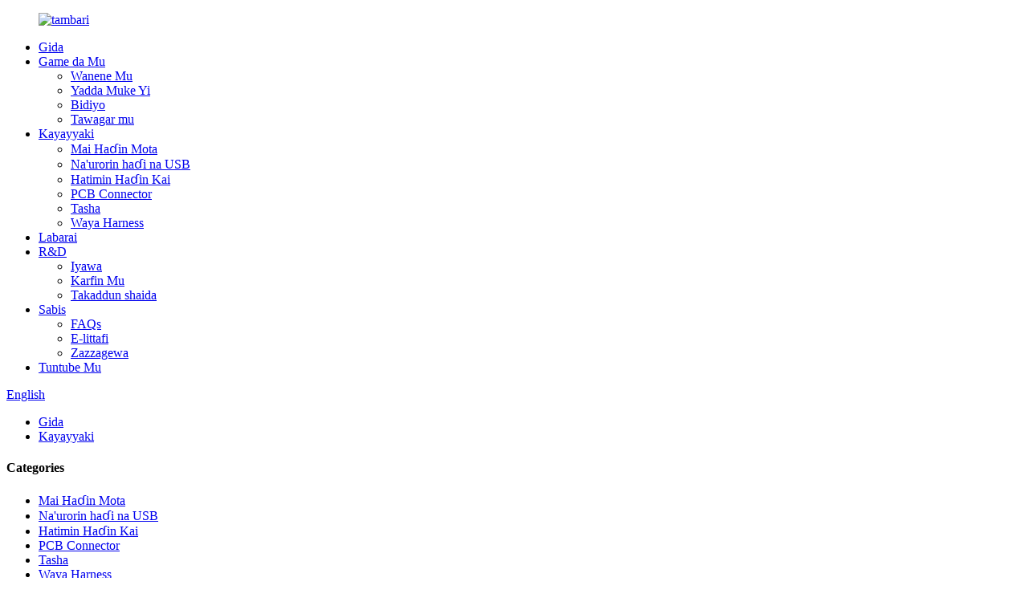

--- FILE ---
content_type: text/html
request_url: http://ha.xulianconnector.com/products/
body_size: 8868
content:
<!DOCTYPE html> <html dir="ltr" lang="ha"> <head> <meta charset="UTF-8"/> <meta http-equiv="Content-Type" content="text/html; charset=UTF-8" /> <title>Masana&#39;antar Kayayyakin China, Mai Kayayyaki</title> <meta name="viewport" content="width=device-width,initial-scale=1,minimum-scale=1,maximum-scale=1,user-scalable=no"> <link rel="apple-touch-icon-precomposed" href=""> <meta name="format-detection" content="telephone=no"> <meta name="apple-mobile-web-app-capable" content="yes"> <meta name="apple-mobile-web-app-status-bar-style" content="black"> <link href="//cdn.globalso.com/xulianconnector/style/global/style.css" rel="stylesheet" onload="this.onload=null;this.rel='stylesheet'"> <link href="//cdn.globalso.com/xulianconnector/style/public/public.css" rel="stylesheet" onload="this.onload=null;this.rel='stylesheet'"> <script src="https://cdn.globalso.com/lite-yt-embed.js"></script> <link href="https://cdn.globalso.com/lite-yt-embed.css" rel="stylesheet" onload="this.onload=null;this.rel='stylesheet'"> <link rel="shortcut icon" href="//cdn.globalso.com/xulianconnector/ico.png" /> <meta name="description" content="Nemo mafi kyawun samfura daga babban masana'anta, mai kaya, da masana'anta.Zaɓi samfura masu inganci don buƙatun ku.Siyayya yanzu!" /> <meta name="keywords" content="Sayi samfura akan layi,Mafi kyawun samfuran da za&#39;a siya,Kayayyakin da aka ƙima na siyarwa,Kayayyakin araha don masu siye,Kayayyakin da aka rangwame don siye,Kayayyakin da aka rangwame don siya,Kayayyakin da za a iya dogaro da su,Shahararrun samfuran masu amfani,Sababbin samfuran da za a siya" />  <link rel="canonical" href="https://www.xulianconnector.com/products/" />  <link href="//cdn.globalso.com/hide_search.css" rel="stylesheet"/><link href="//www.xulianconnector.com/style/ha.html.css" rel="stylesheet"/></head> <body> <div class="container">   <!-- web_head start -->  <header class="web_head">     <section class="head_top">       <div class="layout">         <figure class="logo"> <a href="/">			<img src="//cdn.globalso.com/xulianconnector/logo3.png" alt="tambari"> 				</a></figure>       </div>     </section>     <section class="head_layer">       <div class="layout">         <nav class="nav_wrap">           <ul class="head_nav">             <li><a href="/">Gida</a></li> <li><a href="/who-we-are/">Game da Mu</a> <ul class="sub-menu"> 	<li><a href="/who-we-are/">Wanene Mu</a></li> 	<li><a href="/how-we-do/">Yadda Muke Yi</a></li> 	<li><a href="/video/">Bidiyo</a></li> 	<li><a href="/our-team/">Tawagar mu</a></li> </ul> </li> <li class="nav-current"><a href="/products/">Kayayyaki</a> <ul class="sub-menu"> 	<li><a href="/automotive-connector/">Mai Haɗin Mota</a></li> 	<li><a href="/cable-accessory/">Na&#39;urorin haɗi na USB</a></li> 	<li><a href="/connector-seal/">Hatimin Haɗin Kai</a></li> 	<li><a href="/pcb-connector/">PCB Connector</a></li> 	<li><a href="/terminal/">Tasha</a></li> 	<li><a href="/wire-harness/">Waya Harness</a></li> </ul> </li> <li><a href="/news/">Labarai</a></li> <li><a href="/capability/">R&amp;D</a> <ul class="sub-menu"> 	<li><a href="/capability/">Iyawa</a></li> 	<li><a href="/our-strength/">Karfin Mu</a></li> 	<li><a href="/certificate/">Takaddun shaida</a></li> </ul> </li> <li><a href="/faqs/">Sabis</a> <ul class="sub-menu"> 	<li><a href="/faqs/">FAQs</a></li> 	<li><a href="/e-book/">E-littafi</a></li> 	<li><a href="/download/">Zazzagewa</a></li> </ul> </li> <li><a href="/contact-us/">Tuntube Mu</a></li>           </ul>         </nav>          <div class="top_right">           <b id="btn-search" class="btn--search"></b>             <div class="change-language ensemble">   <div class="change-language-info">     <div class="change-language-title medium-title">        <div class="language-flag language-flag-en"><a href="https://www.xulianconnector.com/"><b class="country-flag"></b><span>English</span> </a></div>        <b class="language-icon"></b>      </div> 	<div class="change-language-cont sub-content">         <div class="empty"></div>     </div>   </div> </div> <!--theme286-->          </div>       </div>     </section>   </header>   <!-- sys_sub_head -->  <div class="path_bar">     <div class="layout">       <ul>        <li> <a itemprop="breadcrumb" href="/">Gida</a></li><li> <a href="#">Kayayyaki</a></li>       </ul>     </div>   </div>  <section class="web_main page_main">   <div class="layout">     <aside class="aside">   <section class="aside-wrap">     <section class="side-widget">     <div class="side-tit-bar">       <h4 class="side-tit">Categories</h4>     </div>     <ul class="side-cate">       <li><a href="/automotive-connector/">Mai Haɗin Mota</a></li> <li><a href="/cable-accessory/">Na&#39;urorin haɗi na USB</a></li> <li><a href="/connector-seal/">Hatimin Haɗin Kai</a></li> <li><a href="/pcb-connector/">PCB Connector</a></li> <li><a href="/terminal/">Tasha</a></li> <li><a href="/wire-harness/">Waya Harness</a></li>     </ul>   </section>   <div class="side-widget">     <div class="side-tit-bar">       <h2 class="side-tit">Fitattun samfuran</h2>     </div> 	  	 <div class="side-product-items">               <div class="items_content">                <div class="side_slider">                     <ul class="swiper-wrapper"> 				                   <li class="swiper-slide gm-sep side_product_item">                     <figure > <a href="/deutsch-dt-dtm-dtp-series-automotive-connector-product/" class="item-img"><img src="//cdn.globalso.com/xulianconnector/Deutsch-DT-DTM-DTP-Series-Automotive-connector-1-300x300.jpg" alt="Deutsch DT DTM DTP Series Automotive connector"></a>                       <figcaption>                         <h3 class="item_title"><a href="/deutsch-dt-dtm-dtp-series-automotive-connector-product/">Deutsch DT DTM DTP Series A...</a></h3>                        </figcaption>                     </figure> 					</li> 					                   <li class="swiper-slide gm-sep side_product_item">                     <figure > <a href="/amp-superseal-1-0mm-series-automotive-connector-product/" class="item-img"><img src="//cdn.globalso.com/xulianconnector/AMP-SUPERSEAL-1.0mm-Series-Automotive-connector-1-300x300.jpg" alt="AMP SUPERSEAL 1.0mm Series Automotive connector"></a>                       <figcaption>                         <h3 class="item_title"><a href="/amp-superseal-1-0mm-series-automotive-connector-product/">AMP SUPERSEAL 1.0mm Series ...</a></h3>                        </figcaption>                     </figure> 					</li> 					                   <li class="swiper-slide gm-sep side_product_item">                     <figure > <a href="/ampseal-16-series-automotive-connector-product/" class="item-img"><img src="//cdn.globalso.com/xulianconnector/AMPSEAL-16-Series-Automotive-connector-1-300x300.jpg" alt="AMPSEAL 16 Series Automotive connector"></a>                       <figcaption>                         <h3 class="item_title"><a href="/ampseal-16-series-automotive-connector-product/">AMPSEAL 16 Series Automotiv...</a></h3>                        </figcaption>                     </figure> 					</li> 					                   <li class="swiper-slide gm-sep side_product_item">                     <figure > <a href="/ampseal-series-automotive-connector-3-product/" class="item-img"><img src="//cdn.globalso.com/xulianconnector/AMPSEAL-Series-Automotive-connector-12-300x300.jpg" alt="AMPSEAL Series Automotive connector"></a>                       <figcaption>                         <h3 class="item_title"><a href="/ampseal-series-automotive-connector-3-product/">AMPSEAL Series Automotive c...</a></h3>                        </figcaption>                     </figure> 					</li> 					                   <li class="swiper-slide gm-sep side_product_item">                     <figure > <a href="/amp-junior-power-timer-series-automotive-connector-product/" class="item-img"><img src="//cdn.globalso.com/xulianconnector/AMP-Junior-Power-Timer-Series-Automotive-connector-1-300x300.jpg" alt="AMP Junior Power Timer Series Mai haɗa mota"></a>                       <figcaption>                         <h3 class="item_title"><a href="/amp-junior-power-timer-series-automotive-connector-product/">AMP Junior Power Timer Seri...</a></h3>                        </figcaption>                     </figure> 					</li> 					                   <li class="swiper-slide gm-sep side_product_item">                     <figure > <a href="/amp-superseal-1-5mm-series-automotive-connector-product/" class="item-img"><img src="//cdn.globalso.com/xulianconnector/AMP-Superseal-1.5mm-Series-Automotive-connector-1-300x300.jpg" alt="AMP Superseal 1.5mm Series Mota mai haɗawa"></a>                       <figcaption>                         <h3 class="item_title"><a href="/amp-superseal-1-5mm-series-automotive-connector-product/">AMP Superseal 1.5mm Series ...</a></h3>                        </figcaption>                     </figure> 					</li> 					                   <li class="swiper-slide gm-sep side_product_item">                     <figure > <a href="/jst-2-0mm-series-automotive-connector-product/" class="item-img"><img src="//cdn.globalso.com/xulianconnector/JST-2.0mm-Series-Automotive-connector-1-300x300.jpg" alt="JST 2.0mm Series Automotive connector"></a>                       <figcaption>                         <h3 class="item_title"><a href="/jst-2-0mm-series-automotive-connector-product/">JST 2.0mm Series Automotive ...</a></h3>                        </figcaption>                     </figure> 					</li> 					                   <li class="swiper-slide gm-sep side_product_item">                     <figure > <a href="/dtm06-2s-automotive-connector-product/" class="item-img"><img src="//cdn.globalso.com/xulianconnector/Automotive-Connector-1-300x300.jpg" alt="DTM06-2S Mai Haɗin Mota"></a>                       <figcaption>                         <h3 class="item_title"><a href="/dtm06-2s-automotive-connector-product/">DTM06-2S Mai Haɗin Mota</a></h3>                        </figcaption>                     </figure> 					</li> 					                </ul> 				 </div>                 <div class="btn-prev"></div>                 <div class="btn-next"></div>               </div>             </div>    </div>          </section> </aside>    <section class="main">          <div class="main_hd">             <h1 class="page_title">Kayayyaki</h1>           </div>       <div class="items_list">         <ul>           				 <li class="product_item">                         <figure> <span class="item_img"> <img src="//cdn.globalso.com/xulianconnector/g-1-300x300.jpg" alt="KASUWAR MACE 1X6"> 			<a href="/market-1x6-female-sealed-product/" title="MARKET 1X6 FEMALE SEALED"></a></span>                             <figcaption>                                 <h3 class="item_title"><a href="/market-1x6-female-sealed-product/">KASUWAR MACE 1X6</a></h3>                             </figcaption>                         </figure>                     </li> 				           				 <li class="product_item">                         <figure> <span class="item_img"> <img src="//cdn.globalso.com/xulianconnector/l-13-300x300.jpg" alt="Tsarin TS"> 			<a href="/ts-series-2-product/" title="TS Series"></a></span>                             <figcaption>                                 <h3 class="item_title"><a href="/ts-series-2-product/">Tsarin TS</a></h3>                             </figcaption>                         </figure>                     </li> 				           				 <li class="product_item">                         <figure> <span class="item_img"> <img src="//cdn.globalso.com/xulianconnector/f-115-300x300.jpg" alt="HX mai hana ruwa ruwa"> 			<a href="/hx-waterproof-series-product/" title="HX waterproof Series"></a></span>                             <figcaption>                                 <h3 class="item_title"><a href="/hx-waterproof-series-product/">HX mai hana ruwa ruwa</a></h3>                             </figcaption>                         </figure>                     </li> 				           				 <li class="product_item">                         <figure> <span class="item_img"> <img src="//cdn.globalso.com/xulianconnector/a-1-300x300.jpg" alt="Jerin Tsarin Haɗin Mai ƙidayar lokaci"> 			<a href="/timer-connector-system-series-product/" title="Timer Connector System Series"></a></span>                             <figcaption>                                 <h3 class="item_title"><a href="/timer-connector-system-series-product/">Jerin Tsarin Haɗin Mai ƙidayar lokaci</a></h3>                             </figcaption>                         </figure>                     </li> 				           				 <li class="product_item">                         <figure> <span class="item_img"> <img src="//cdn.globalso.com/xulianconnector/f-126-300x300.jpg" alt="2.8MM jerin"> 			<a href="/2-8mm-series-product/" title="2.8MM Series"></a></span>                             <figcaption>                                 <h3 class="item_title"><a href="/2-8mm-series-product/">2.8MM jerin</a></h3>                             </figcaption>                         </figure>                     </li> 				           				 <li class="product_item">                         <figure> <span class="item_img"> <img src="//cdn.globalso.com/xulianconnector/s-1-300x300.jpg" alt="SL mai hana ruwa Series"> 			<a href="/sl-waterproof-series-product/" title="SL waterproof Series"></a></span>                             <figcaption>                                 <h3 class="item_title"><a href="/sl-waterproof-series-product/">SL mai hana ruwa Series</a></h3>                             </figcaption>                         </figure>                     </li> 				           				 <li class="product_item">                         <figure> <span class="item_img"> <img src="//cdn.globalso.com/xulianconnector/h-1-300x300.jpg" alt="2POS MQS REC SEALED COD A"> 			<a href="/2pos-mqs-rec-sealed-cod-a-product/" title="2POS MQS REC SEALED COD A"></a></span>                             <figcaption>                                 <h3 class="item_title"><a href="/2pos-mqs-rec-sealed-cod-a-product/">2POS MQS REC SEALED COD A</a></h3>                             </figcaption>                         </figure>                     </li> 				           				 <li class="product_item">                         <figure> <span class="item_img"> <img src="//cdn.globalso.com/xulianconnector/f-140-300x300.jpg" alt="Multilock Connector System Series"> 			<a href="/multilock-connector-system-series-4-product/" title="Multilock Connector System Series"></a></span>                             <figcaption>                                 <h3 class="item_title"><a href="/multilock-connector-system-series-4-product/">Multilock Connector System Series</a></h3>                             </figcaption>                         </figure>                     </li> 				           				 <li class="product_item">                         <figure> <span class="item_img"> <img src="//cdn.globalso.com/xulianconnector/f-116-300x300.jpg" alt="Multilock Connector System Series"> 			<a href="/multilock-connector-system-series-product/" title="Multilock Connector System Series"></a></span>                             <figcaption>                                 <h3 class="item_title"><a href="/multilock-connector-system-series-product/">Multilock Connector System Series</a></h3>                             </figcaption>                         </figure>                     </li> 				           				 <li class="product_item">                         <figure> <span class="item_img"> <img src="//cdn.globalso.com/xulianconnector/n-1-300x300.jpg" alt="Saukewa: GT280"> 			<a href="/gt-280-series-product/" title="GT 280 Series"></a></span>                             <figcaption>                                 <h3 class="item_title"><a href="/gt-280-series-product/">Saukewa: GT280</a></h3>                             </figcaption>                         </figure>                     </li> 				           				 <li class="product_item">                         <figure> <span class="item_img"> <img src="//cdn.globalso.com/xulianconnector/f-127-300x300.jpg" alt="1.5MM Jerin Haɗin Haɗi mai nauyi"> 			<a href="/1-5mm-heavy-duty-sealed-connector-series-product/" title="1.5MM Heavy Duty Sealed Connector Series"></a></span>                             <figcaption>                                 <h3 class="item_title"><a href="/1-5mm-heavy-duty-sealed-connector-series-product/">1.5MM Jerin Haɗin Haɗi mai nauyi</a></h3>                             </figcaption>                         </figure>                     </li> 				           				 <li class="product_item">                         <figure> <span class="item_img"> <img src="//cdn.globalso.com/xulianconnector/g-19-300x300.jpg" alt="1.5mm / 2.8mm Mace Nauyin Hatimin Haɗin Haɗi"> 			<a href="/1-5mm-2-8mm-female-heavy-duty-sealed-connector-series-product/" title="1.5mm /2.8mm Female Heavy Duty Sealed Connector Series"></a></span>                             <figcaption>                                 <h3 class="item_title"><a href="/1-5mm-2-8mm-female-heavy-duty-sealed-connector-series-product/">1.5mm / 2.8mm Mai Haɗi Mai Nauyi Mai Nauyi...</a></h3>                             </figcaption>                         </figure>                     </li> 				                   </ul>         <div class="page_bar">         <div class="pages"><a href='/products/' class='current'>1</a><a href='/products/page/2/'>2</a><a href='/products/page/3/'>3</a><a href='/products/page/4/'>4</a><a href='/products/page/5/'>5</a><a href='/products/page/6/'>6</a><a href="/products/page/2/" >Na gaba &gt;</a><a href='/products/page/10/' class='extend' title='The Last Page'>>></a> <span class='current2'>Shafi na 1/10</span></div>       </div>       </div>            </section>   </div> </section>   <!-- web_footer start -->   <footer class="web_footer">     <section class="foot_service">       <div class="layout">         <div class="foot_items">           <nav class="foot_item foot_item_info wow fadeInLeftA" data-wow-delay=".1s" data-wow-duration=".8s">             <div class="foot_logo">	<img src="//cdn.globalso.com/xulianconnector/logo3.png" alt="tambari"> 	 </div>             <div class="foot_item_bd">               <ul class="foot_txt_list">                 	<li><a href="/who-we-are/">Wanene Mu</a></li> <li><a href="/how-we-do/">Yadda Muke Yi</a></li> <li><a href="/video/">Bidiyo</a></li> <li><a href="/our-team/">Tawagar mu</a></li>               </ul>                               <img src="//cdn.globalso.com/xulianconnector/code.jpg" alt="code">                             </div>           </nav>           <nav class="foot_item foot_item_product wow fadeInLeftA" data-wow-delay=".2s" data-wow-duration=".8s">             <div class="foot_item_hd">               <h2 class="title">Kayayyaki</h2>             </div>             <div class="foot_item_bd">               <ul class="foot_txt_list">                 	<li><a href="/automotive-connector/">Mai Haɗin Mota</a></li> <li><a href="/cable-accessory/">Na&#39;urorin haɗi na USB</a></li> <li><a href="/connector-seal/">Hatimin Haɗin Kai</a></li> <li><a href="/pcb-connector/">PCB Connector</a></li> <li><a href="/terminal/">Tasha</a></li> <li><a href="/wire-harness/">Waya Harness</a></li>               </ul>             </div>           </nav>           <nav class="foot_item wow fadeInLeftA" data-wow-delay=".3s" data-wow-duration=".8s">             <div class="foot_item_hd">               <h2 class="title">Shiga Tunawa</h2>             </div>             <div class="foot_item_bd">                <address class="foot_contact_list">                <!--                     icons:                      ============================                      contact_ico_local                      contact_ico_phone                      contact_ico_email                      contact_ico_fax                      contact_ico_skype                      contact_ico_time  -->                  <ul> 				                    <li class="contact_item">                      <i class="contact_ico contact_ico_local"></i>                      <div class="contact_txt">                        <span class="item_val">Ginin 3#-1, kayayyakin wasanni na Meiyu, yankin masana&#39;antu na Xixi, garin Hongqiao, birnin Yueqing, lardin Zhejiang 325608, kasar Sin</span>                      </div>                    </li> 				   				                      <li class="contact_item">                      <i class="contact_ico contact_ico_phone"></i>                      <div class="contact_txt">                        <a class="tel_link" href="tel:+86-577-62332456"><span class="item_label">Waya:</span><span class="item_val">+ 86-577-62332456</span></a>                      </div>                    </li> 				   				                      <li class="contact_item">                      <i class="contact_ico contact_ico_fax"></i>                      <div class="contact_txt">                        <span class="item_val">Fax: + 86-577-62769392</span>                      </div>                    </li> 				   				                      <li class="contact_item">                      <i class="contact_ico contact_ico_email"></i>                      <div class="contact_txt">                        <a href="mailto:jason@xlcn6.com" ><span class="item_label">Imel:</span><span class="item_val">jason@xlcn6.com</span></a>                      </div>                    </li> 				   				                      <li class="contact_item">                      <i class="contact_ico contact_ico_whatsapp"></i>                      <div class="contact_txt">                        <a href="https://api.whatsapp.com/send?phone=8613868780811" target="_blank"><span class="item_label">Whatsapp:</span><span class="item_val">+ 86-13868780811</span></a>                      </div>                    </li> 				   				                      <li class="contact_item">                      <i class="contact_ico contact_ico_ebook"></i>                      <div class="contact_txt">                        <a href="/e-book/" ><span class="item_label">Ebook</span></a>                      </div>                    </li> 				                    </ul>                </address>                <ul class="foot_sns">                 		<li><a target="_blank" href=""><img src="//cdn.globalso.com/xulianconnector/sns011.png" alt="facebook"></a></li> 			<li><a target="_blank" href=""><img src="//cdn.globalso.com/xulianconnector/sns021.png" alt="Twitter"></a></li> 			<li><a target="_blank" href=""><img src="//cdn.globalso.com/xulianconnector/sns05.png" alt="youtube"></a></li> 	               </ul>             </div>           </nav>         </div> 		 <div class="copyright">© Haƙƙin mallaka - 2010-2023: Duk haƙƙin mallaka.<script type="text/javascript" src="//www.globalso.site/livechat.js"></script>        <br><a href="/sitemap.xml">Taswirar yanar gizo</a> - <a href="/">AMP Mobile</a> <br><a href='/car-connector/' title='Car Connector'>Mai Haɗin Mota</a>,  <a href='/car-connectivity/' title='Car connectivity'>Haɗin mota</a>,  <a href='/electric-vehicle/' title='Electric vehicle'>Abin hawa lantarki</a>,  <a href='/automotive-technology/' title='Automotive technology'>Fasahar mota</a>,  <a href='/car-charging/' title='Car charging'>Cajin mota</a>,  <a href='/car-accessories/' title='Car Accessories'>Na&#39;urorin Mota</a>,         </div>       </div>     </section>   </footer> 		  <aside class="scrollsidebar" id="scrollsidebar">   <div class="side_content">     <div class="side_list">       <header class="hd"><img src="//cdn.globalso.com/title_pic.png" alt="Tambaya ta kan layi"/></header>       <div class="cont">         <li><a class="email" href="javascript:" >Aika Imel</a></li>                                       </div>                   <div class="side_title"><a  class="close_btn"><span>x</span></a></div>     </div>   </div>   <div class="show_btn"></div> </aside> <div class="inquiry-pop-bd">   <div class="inquiry-pop"> <i class="ico-close-pop" onclick="hideMsgPop();"></i>      <script type="text/javascript" src="//www.globalso.site/form.js"></script>    </div> </div> </div>  <div class="web-search"> <b id="btn-search-close" class="btn--search-close"></b>   <div style=" width:100%">     <div class="head-search">       <form class=""  action="/search.php" method="get" >         <input class="search-ipt" name="s" placeholder="Start Typing..." /> 		<input type="hidden" />         <input class="search-btn" type="submit" name="cat" value=""/>         <span class="search-attr">Danna shiga don bincika ko ESC don rufewa</span>       </form>     </div>   </div> </div> <script type="text/javascript" src="//cdn.globalso.com/xulianconnector/style/global/js/jquery.min.js"></script>  <script type="text/javascript" src="//cdn.globalso.com/xulianconnector/style/global/js/common.js"></script> <script type="text/javascript" src="//cdn.globalso.com/xulianconnector/style/public/public.js"></script>  <!--[if lt IE 9]> <script src="//cdn.globalso.com/xulianconnector/style/global/js/html5.js"></script> <![endif]--> <script>
function getCookie(name) {
    var arg = name + "=";
    var alen = arg.length;
    var clen = document.cookie.length;
    var i = 0;
    while (i < clen) {
        var j = i + alen;
        if (document.cookie.substring(i, j) == arg) return getCookieVal(j);
        i = document.cookie.indexOf(" ", i) + 1;
        if (i == 0) break;
    }
    return null;
}
function setCookie(name, value) {
    var expDate = new Date();
    var argv = setCookie.arguments;
    var argc = setCookie.arguments.length;
    var expires = (argc > 2) ? argv[2] : null;
    var path = (argc > 3) ? argv[3] : null;
    var domain = (argc > 4) ? argv[4] : null;
    var secure = (argc > 5) ? argv[5] : false;
    if (expires != null) {
        expDate.setTime(expDate.getTime() + expires);
    }
    document.cookie = name + "=" + escape(value) + ((expires == null) ? "": ("; expires=" + expDate.toUTCString())) + ((path == null) ? "": ("; path=" + path)) + ((domain == null) ? "": ("; domain=" + domain)) + ((secure == true) ? "; secure": "");
}
function getCookieVal(offset) {
    var endstr = document.cookie.indexOf(";", offset);
    if (endstr == -1) endstr = document.cookie.length;
    return unescape(document.cookie.substring(offset, endstr));
}

var firstshow = 0;
var cfstatshowcookie = getCookie('easyiit_stats');
if (cfstatshowcookie != 1) {
    a = new Date();
    h = a.getHours();
    m = a.getMinutes();
    s = a.getSeconds();
    sparetime = 1000 * 60 * 60 * 24 * 1 - (h * 3600 + m * 60 + s) * 1000 - 1;
    setCookie('easyiit_stats', 1, sparetime, '/');
    firstshow = 1;
}
if (!navigator.cookieEnabled) {
    firstshow = 0;
}
var referrer = escape(document.referrer);
var currweb = escape(location.href);
var screenwidth = screen.width;
var screenheight = screen.height;
var screencolordepth = screen.colorDepth;
$(function($){
   $.get("https://www.xulianconnector.com/statistic.php", { action:'stats_init', assort:0, referrer:referrer, currweb:currweb , firstshow:firstshow ,screenwidth:screenwidth, screenheight: screenheight, screencolordepth: screencolordepth, ranstr: Math.random()},function(data){}, "json");
			
});
</script> <script type="text/javascript">

if(typeof jQuery == 'undefined' || typeof jQuery.fn.on == 'undefined') {
	document.write('<script src="https://www.xulianconnector.com/wp-content/plugins/bb-plugin/js/jquery.js"><\/script>');
	document.write('<script src="https://www.xulianconnector.com/wp-content/plugins/bb-plugin/js/jquery.migrate.min.js"><\/script>');
}

</script><ul class="prisna-wp-translate-seo" id="prisna-translator-seo"><li class="language-flag language-flag-en"><a href="https://www.xulianconnector.com/products/" title="English" target="_blank"><b class="country-flag"></b><span>English</span></a></li><li class="language-flag language-flag-fr"><a href="http://fr.xulianconnector.com/products/" title="French" target="_blank"><b class="country-flag"></b><span>French</span></a></li><li class="language-flag language-flag-de"><a href="http://de.xulianconnector.com/products/" title="German" target="_blank"><b class="country-flag"></b><span>German</span></a></li><li class="language-flag language-flag-pt"><a href="http://pt.xulianconnector.com/products/" title="Portuguese" target="_blank"><b class="country-flag"></b><span>Portuguese</span></a></li><li class="language-flag language-flag-es"><a href="http://es.xulianconnector.com/products/" title="Spanish" target="_blank"><b class="country-flag"></b><span>Spanish</span></a></li><li class="language-flag language-flag-ru"><a href="http://ru.xulianconnector.com/products/" title="Russian" target="_blank"><b class="country-flag"></b><span>Russian</span></a></li><li class="language-flag language-flag-ja"><a href="http://ja.xulianconnector.com/products/" title="Japanese" target="_blank"><b class="country-flag"></b><span>Japanese</span></a></li><li class="language-flag language-flag-ko"><a href="http://ko.xulianconnector.com/products/" title="Korean" target="_blank"><b class="country-flag"></b><span>Korean</span></a></li><li class="language-flag language-flag-ar"><a href="http://ar.xulianconnector.com/products/" title="Arabic" target="_blank"><b class="country-flag"></b><span>Arabic</span></a></li><li class="language-flag language-flag-ga"><a href="http://ga.xulianconnector.com/products/" title="Irish" target="_blank"><b class="country-flag"></b><span>Irish</span></a></li><li class="language-flag language-flag-el"><a href="http://el.xulianconnector.com/products/" title="Greek" target="_blank"><b class="country-flag"></b><span>Greek</span></a></li><li class="language-flag language-flag-tr"><a href="http://tr.xulianconnector.com/products/" title="Turkish" target="_blank"><b class="country-flag"></b><span>Turkish</span></a></li><li class="language-flag language-flag-it"><a href="http://it.xulianconnector.com/products/" title="Italian" target="_blank"><b class="country-flag"></b><span>Italian</span></a></li><li class="language-flag language-flag-da"><a href="http://da.xulianconnector.com/products/" title="Danish" target="_blank"><b class="country-flag"></b><span>Danish</span></a></li><li class="language-flag language-flag-ro"><a href="http://ro.xulianconnector.com/products/" title="Romanian" target="_blank"><b class="country-flag"></b><span>Romanian</span></a></li><li class="language-flag language-flag-id"><a href="http://id.xulianconnector.com/products/" title="Indonesian" target="_blank"><b class="country-flag"></b><span>Indonesian</span></a></li><li class="language-flag language-flag-cs"><a href="http://cs.xulianconnector.com/products/" title="Czech" target="_blank"><b class="country-flag"></b><span>Czech</span></a></li><li class="language-flag language-flag-af"><a href="http://af.xulianconnector.com/products/" title="Afrikaans" target="_blank"><b class="country-flag"></b><span>Afrikaans</span></a></li><li class="language-flag language-flag-sv"><a href="http://sv.xulianconnector.com/products/" title="Swedish" target="_blank"><b class="country-flag"></b><span>Swedish</span></a></li><li class="language-flag language-flag-pl"><a href="http://pl.xulianconnector.com/products/" title="Polish" target="_blank"><b class="country-flag"></b><span>Polish</span></a></li><li class="language-flag language-flag-eu"><a href="http://eu.xulianconnector.com/products/" title="Basque" target="_blank"><b class="country-flag"></b><span>Basque</span></a></li><li class="language-flag language-flag-ca"><a href="http://ca.xulianconnector.com/products/" title="Catalan" target="_blank"><b class="country-flag"></b><span>Catalan</span></a></li><li class="language-flag language-flag-eo"><a href="http://eo.xulianconnector.com/products/" title="Esperanto" target="_blank"><b class="country-flag"></b><span>Esperanto</span></a></li><li class="language-flag language-flag-hi"><a href="http://hi.xulianconnector.com/products/" title="Hindi" target="_blank"><b class="country-flag"></b><span>Hindi</span></a></li><li class="language-flag language-flag-lo"><a href="http://lo.xulianconnector.com/products/" title="Lao" target="_blank"><b class="country-flag"></b><span>Lao</span></a></li><li class="language-flag language-flag-sq"><a href="http://sq.xulianconnector.com/products/" title="Albanian" target="_blank"><b class="country-flag"></b><span>Albanian</span></a></li><li class="language-flag language-flag-am"><a href="http://am.xulianconnector.com/products/" title="Amharic" target="_blank"><b class="country-flag"></b><span>Amharic</span></a></li><li class="language-flag language-flag-hy"><a href="http://hy.xulianconnector.com/products/" title="Armenian" target="_blank"><b class="country-flag"></b><span>Armenian</span></a></li><li class="language-flag language-flag-az"><a href="http://az.xulianconnector.com/products/" title="Azerbaijani" target="_blank"><b class="country-flag"></b><span>Azerbaijani</span></a></li><li class="language-flag language-flag-be"><a href="http://be.xulianconnector.com/products/" title="Belarusian" target="_blank"><b class="country-flag"></b><span>Belarusian</span></a></li><li class="language-flag language-flag-bn"><a href="http://bn.xulianconnector.com/products/" title="Bengali" target="_blank"><b class="country-flag"></b><span>Bengali</span></a></li><li class="language-flag language-flag-bs"><a href="http://bs.xulianconnector.com/products/" title="Bosnian" target="_blank"><b class="country-flag"></b><span>Bosnian</span></a></li><li class="language-flag language-flag-bg"><a href="http://bg.xulianconnector.com/products/" title="Bulgarian" target="_blank"><b class="country-flag"></b><span>Bulgarian</span></a></li><li class="language-flag language-flag-ceb"><a href="http://ceb.xulianconnector.com/products/" title="Cebuano" target="_blank"><b class="country-flag"></b><span>Cebuano</span></a></li><li class="language-flag language-flag-ny"><a href="http://ny.xulianconnector.com/products/" title="Chichewa" target="_blank"><b class="country-flag"></b><span>Chichewa</span></a></li><li class="language-flag language-flag-co"><a href="http://co.xulianconnector.com/products/" title="Corsican" target="_blank"><b class="country-flag"></b><span>Corsican</span></a></li><li class="language-flag language-flag-hr"><a href="http://hr.xulianconnector.com/products/" title="Croatian" target="_blank"><b class="country-flag"></b><span>Croatian</span></a></li><li class="language-flag language-flag-nl"><a href="http://nl.xulianconnector.com/products/" title="Dutch" target="_blank"><b class="country-flag"></b><span>Dutch</span></a></li><li class="language-flag language-flag-et"><a href="http://et.xulianconnector.com/products/" title="Estonian" target="_blank"><b class="country-flag"></b><span>Estonian</span></a></li><li class="language-flag language-flag-tl"><a href="http://tl.xulianconnector.com/products/" title="Filipino" target="_blank"><b class="country-flag"></b><span>Filipino</span></a></li><li class="language-flag language-flag-fi"><a href="http://fi.xulianconnector.com/products/" title="Finnish" target="_blank"><b class="country-flag"></b><span>Finnish</span></a></li><li class="language-flag language-flag-fy"><a href="http://fy.xulianconnector.com/products/" title="Frisian" target="_blank"><b class="country-flag"></b><span>Frisian</span></a></li><li class="language-flag language-flag-gl"><a href="http://gl.xulianconnector.com/products/" title="Galician" target="_blank"><b class="country-flag"></b><span>Galician</span></a></li><li class="language-flag language-flag-ka"><a href="http://ka.xulianconnector.com/products/" title="Georgian" target="_blank"><b class="country-flag"></b><span>Georgian</span></a></li><li class="language-flag language-flag-gu"><a href="http://gu.xulianconnector.com/products/" title="Gujarati" target="_blank"><b class="country-flag"></b><span>Gujarati</span></a></li><li class="language-flag language-flag-ht"><a href="http://ht.xulianconnector.com/products/" title="Haitian" target="_blank"><b class="country-flag"></b><span>Haitian</span></a></li><li class="language-flag language-flag-ha"><a href="http://ha.xulianconnector.com/products/" title="Hausa" target="_blank"><b class="country-flag"></b><span>Hausa</span></a></li><li class="language-flag language-flag-haw"><a href="http://haw.xulianconnector.com/products/" title="Hawaiian" target="_blank"><b class="country-flag"></b><span>Hawaiian</span></a></li><li class="language-flag language-flag-iw"><a href="http://iw.xulianconnector.com/products/" title="Hebrew" target="_blank"><b class="country-flag"></b><span>Hebrew</span></a></li><li class="language-flag language-flag-hmn"><a href="http://hmn.xulianconnector.com/products/" title="Hmong" target="_blank"><b class="country-flag"></b><span>Hmong</span></a></li><li class="language-flag language-flag-hu"><a href="http://hu.xulianconnector.com/products/" title="Hungarian" target="_blank"><b class="country-flag"></b><span>Hungarian</span></a></li><li class="language-flag language-flag-is"><a href="http://is.xulianconnector.com/products/" title="Icelandic" target="_blank"><b class="country-flag"></b><span>Icelandic</span></a></li><li class="language-flag language-flag-ig"><a href="http://ig.xulianconnector.com/products/" title="Igbo" target="_blank"><b class="country-flag"></b><span>Igbo</span></a></li><li class="language-flag language-flag-jw"><a href="http://jw.xulianconnector.com/products/" title="Javanese" target="_blank"><b class="country-flag"></b><span>Javanese</span></a></li><li class="language-flag language-flag-kn"><a href="http://kn.xulianconnector.com/products/" title="Kannada" target="_blank"><b class="country-flag"></b><span>Kannada</span></a></li><li class="language-flag language-flag-kk"><a href="http://kk.xulianconnector.com/products/" title="Kazakh" target="_blank"><b class="country-flag"></b><span>Kazakh</span></a></li><li class="language-flag language-flag-km"><a href="http://km.xulianconnector.com/products/" title="Khmer" target="_blank"><b class="country-flag"></b><span>Khmer</span></a></li><li class="language-flag language-flag-ku"><a href="http://ku.xulianconnector.com/products/" title="Kurdish" target="_blank"><b class="country-flag"></b><span>Kurdish</span></a></li><li class="language-flag language-flag-ky"><a href="http://ky.xulianconnector.com/products/" title="Kyrgyz" target="_blank"><b class="country-flag"></b><span>Kyrgyz</span></a></li><li class="language-flag language-flag-la"><a href="http://la.xulianconnector.com/products/" title="Latin" target="_blank"><b class="country-flag"></b><span>Latin</span></a></li><li class="language-flag language-flag-lv"><a href="http://lv.xulianconnector.com/products/" title="Latvian" target="_blank"><b class="country-flag"></b><span>Latvian</span></a></li><li class="language-flag language-flag-lt"><a href="http://lt.xulianconnector.com/products/" title="Lithuanian" target="_blank"><b class="country-flag"></b><span>Lithuanian</span></a></li><li class="language-flag language-flag-lb"><a href="http://lb.xulianconnector.com/products/" title="Luxembou.." target="_blank"><b class="country-flag"></b><span>Luxembou..</span></a></li><li class="language-flag language-flag-mk"><a href="http://mk.xulianconnector.com/products/" title="Macedonian" target="_blank"><b class="country-flag"></b><span>Macedonian</span></a></li><li class="language-flag language-flag-mg"><a href="http://mg.xulianconnector.com/products/" title="Malagasy" target="_blank"><b class="country-flag"></b><span>Malagasy</span></a></li><li class="language-flag language-flag-ms"><a href="http://ms.xulianconnector.com/products/" title="Malay" target="_blank"><b class="country-flag"></b><span>Malay</span></a></li><li class="language-flag language-flag-ml"><a href="http://ml.xulianconnector.com/products/" title="Malayalam" target="_blank"><b class="country-flag"></b><span>Malayalam</span></a></li><li class="language-flag language-flag-mt"><a href="http://mt.xulianconnector.com/products/" title="Maltese" target="_blank"><b class="country-flag"></b><span>Maltese</span></a></li><li class="language-flag language-flag-mi"><a href="http://mi.xulianconnector.com/products/" title="Maori" target="_blank"><b class="country-flag"></b><span>Maori</span></a></li><li class="language-flag language-flag-mr"><a href="http://mr.xulianconnector.com/products/" title="Marathi" target="_blank"><b class="country-flag"></b><span>Marathi</span></a></li><li class="language-flag language-flag-mn"><a href="http://mn.xulianconnector.com/products/" title="Mongolian" target="_blank"><b class="country-flag"></b><span>Mongolian</span></a></li><li class="language-flag language-flag-my"><a href="http://my.xulianconnector.com/products/" title="Burmese" target="_blank"><b class="country-flag"></b><span>Burmese</span></a></li><li class="language-flag language-flag-ne"><a href="http://ne.xulianconnector.com/products/" title="Nepali" target="_blank"><b class="country-flag"></b><span>Nepali</span></a></li><li class="language-flag language-flag-no"><a href="http://no.xulianconnector.com/products/" title="Norwegian" target="_blank"><b class="country-flag"></b><span>Norwegian</span></a></li><li class="language-flag language-flag-ps"><a href="http://ps.xulianconnector.com/products/" title="Pashto" target="_blank"><b class="country-flag"></b><span>Pashto</span></a></li><li class="language-flag language-flag-fa"><a href="http://fa.xulianconnector.com/products/" title="Persian" target="_blank"><b class="country-flag"></b><span>Persian</span></a></li><li class="language-flag language-flag-pa"><a href="http://pa.xulianconnector.com/products/" title="Punjabi" target="_blank"><b class="country-flag"></b><span>Punjabi</span></a></li><li class="language-flag language-flag-sr"><a href="http://sr.xulianconnector.com/products/" title="Serbian" target="_blank"><b class="country-flag"></b><span>Serbian</span></a></li><li class="language-flag language-flag-st"><a href="http://st.xulianconnector.com/products/" title="Sesotho" target="_blank"><b class="country-flag"></b><span>Sesotho</span></a></li><li class="language-flag language-flag-si"><a href="http://si.xulianconnector.com/products/" title="Sinhala" target="_blank"><b class="country-flag"></b><span>Sinhala</span></a></li><li class="language-flag language-flag-sk"><a href="http://sk.xulianconnector.com/products/" title="Slovak" target="_blank"><b class="country-flag"></b><span>Slovak</span></a></li><li class="language-flag language-flag-sl"><a href="http://sl.xulianconnector.com/products/" title="Slovenian" target="_blank"><b class="country-flag"></b><span>Slovenian</span></a></li><li class="language-flag language-flag-so"><a href="http://so.xulianconnector.com/products/" title="Somali" target="_blank"><b class="country-flag"></b><span>Somali</span></a></li><li class="language-flag language-flag-sm"><a href="http://sm.xulianconnector.com/products/" title="Samoan" target="_blank"><b class="country-flag"></b><span>Samoan</span></a></li><li class="language-flag language-flag-gd"><a href="http://gd.xulianconnector.com/products/" title="Scots Gaelic" target="_blank"><b class="country-flag"></b><span>Scots Gaelic</span></a></li><li class="language-flag language-flag-sn"><a href="http://sn.xulianconnector.com/products/" title="Shona" target="_blank"><b class="country-flag"></b><span>Shona</span></a></li><li class="language-flag language-flag-sd"><a href="http://sd.xulianconnector.com/products/" title="Sindhi" target="_blank"><b class="country-flag"></b><span>Sindhi</span></a></li><li class="language-flag language-flag-su"><a href="http://su.xulianconnector.com/products/" title="Sundanese" target="_blank"><b class="country-flag"></b><span>Sundanese</span></a></li><li class="language-flag language-flag-sw"><a href="http://sw.xulianconnector.com/products/" title="Swahili" target="_blank"><b class="country-flag"></b><span>Swahili</span></a></li><li class="language-flag language-flag-tg"><a href="http://tg.xulianconnector.com/products/" title="Tajik" target="_blank"><b class="country-flag"></b><span>Tajik</span></a></li><li class="language-flag language-flag-ta"><a href="http://ta.xulianconnector.com/products/" title="Tamil" target="_blank"><b class="country-flag"></b><span>Tamil</span></a></li><li class="language-flag language-flag-te"><a href="http://te.xulianconnector.com/products/" title="Telugu" target="_blank"><b class="country-flag"></b><span>Telugu</span></a></li><li class="language-flag language-flag-th"><a href="http://th.xulianconnector.com/products/" title="Thai" target="_blank"><b class="country-flag"></b><span>Thai</span></a></li><li class="language-flag language-flag-uk"><a href="http://uk.xulianconnector.com/products/" title="Ukrainian" target="_blank"><b class="country-flag"></b><span>Ukrainian</span></a></li><li class="language-flag language-flag-ur"><a href="http://ur.xulianconnector.com/products/" title="Urdu" target="_blank"><b class="country-flag"></b><span>Urdu</span></a></li><li class="language-flag language-flag-uz"><a href="http://uz.xulianconnector.com/products/" title="Uzbek" target="_blank"><b class="country-flag"></b><span>Uzbek</span></a></li><li class="language-flag language-flag-vi"><a href="http://vi.xulianconnector.com/products/" title="Vietnamese" target="_blank"><b class="country-flag"></b><span>Vietnamese</span></a></li><li class="language-flag language-flag-cy"><a href="http://cy.xulianconnector.com/products/" title="Welsh" target="_blank"><b class="country-flag"></b><span>Welsh</span></a></li><li class="language-flag language-flag-xh"><a href="http://xh.xulianconnector.com/products/" title="Xhosa" target="_blank"><b class="country-flag"></b><span>Xhosa</span></a></li><li class="language-flag language-flag-yi"><a href="http://yi.xulianconnector.com/products/" title="Yiddish" target="_blank"><b class="country-flag"></b><span>Yiddish</span></a></li><li class="language-flag language-flag-yo"><a href="http://yo.xulianconnector.com/products/" title="Yoruba" target="_blank"><b class="country-flag"></b><span>Yoruba</span></a></li><li class="language-flag language-flag-zu"><a href="http://zu.xulianconnector.com/products/" title="Zulu" target="_blank"><b class="country-flag"></b><span>Zulu</span></a></li><li class="language-flag language-flag-rw"><a href="http://rw.xulianconnector.com/products/" title="Kinyarwanda" target="_blank"><b class="country-flag"></b><span>Kinyarwanda</span></a></li><li class="language-flag language-flag-tt"><a href="http://tt.xulianconnector.com/products/" title="Tatar" target="_blank"><b class="country-flag"></b><span>Tatar</span></a></li><li class="language-flag language-flag-or"><a href="http://or.xulianconnector.com/products/" title="Oriya" target="_blank"><b class="country-flag"></b><span>Oriya</span></a></li><li class="language-flag language-flag-tk"><a href="http://tk.xulianconnector.com/products/" title="Turkmen" target="_blank"><b class="country-flag"></b><span>Turkmen</span></a></li><li class="language-flag language-flag-ug"><a href="http://ug.xulianconnector.com/products/" title="Uyghur" target="_blank"><b class="country-flag"></b><span>Uyghur</span></a></li></ul><link rel='stylesheet' id='fl-builder-layout-2628-css'  href='https://www.xulianconnector.com/uploads/bb-plugin/cache/2628-layout.css?ver=697f4113e1f6fd322458c6d6bf2a4531' type='text/css' media='all' /> <link rel='stylesheet' id='fl-builder-layout-2618-css'  href='https://www.xulianconnector.com/uploads/bb-plugin/cache/2618-layout-partial.css?ver=9a0b1614bac592ea9e48a6fb0b38f6ef' type='text/css' media='all' /> <link rel='stylesheet' id='fl-builder-layout-2612-css'  href='https://www.xulianconnector.com/uploads/bb-plugin/cache/2612-layout-partial.css?ver=dc3bfa1d6d150e9ea478ff97ba40fe03' type='text/css' media='all' /> <link rel='stylesheet' id='fl-builder-layout-2606-css'  href='https://www.xulianconnector.com/uploads/bb-plugin/cache/2606-layout-partial.css?ver=a7e5653a558cd12b6010b98d0105fdd6' type='text/css' media='all' /> <link rel='stylesheet' id='fl-builder-layout-2597-css'  href='https://www.xulianconnector.com/uploads/bb-plugin/cache/2597-layout-partial.css?ver=2b5b3f27b16781538f44dd985277140f' type='text/css' media='all' /> <link rel='stylesheet' id='fl-builder-layout-2591-css'  href='https://www.xulianconnector.com/uploads/bb-plugin/cache/2591-layout-partial.css?ver=40aa32d148dcd6ec977080ca00ec416f' type='text/css' media='all' /> <link rel='stylesheet' id='fl-builder-layout-2581-css'  href='https://www.xulianconnector.com/uploads/bb-plugin/cache/2581-layout-partial.css?ver=05a6cc9a287657dd461d2a22e091be54' type='text/css' media='all' /> <link rel='stylesheet' id='fl-builder-layout-2571-css'  href='https://www.xulianconnector.com/uploads/bb-plugin/cache/2571-layout-partial.css?ver=22f43ca270afc66ce08c182c6465179b' type='text/css' media='all' /> <link rel='stylesheet' id='fl-builder-layout-2562-css'  href='https://www.xulianconnector.com/uploads/bb-plugin/cache/2562-layout-partial.css?ver=16cec560a0913ec4185b76cfad1903a0' type='text/css' media='all' /> <link rel='stylesheet' id='fl-builder-layout-2557-css'  href='https://www.xulianconnector.com/uploads/bb-plugin/cache/2557-layout-partial.css?ver=a5554a2bbc17339a6970d433cfcb64de' type='text/css' media='all' /> <link rel='stylesheet' id='fl-builder-layout-2552-css'  href='https://www.xulianconnector.com/uploads/bb-plugin/cache/2552-layout-partial.css?ver=8026c828c6033a36dddab19b754955b6' type='text/css' media='all' /> <link rel='stylesheet' id='fl-builder-layout-2537-css'  href='https://www.xulianconnector.com/uploads/bb-plugin/cache/2537-layout-partial.css?ver=d08fdf221ba22ebcc5f43bf8707beaf1' type='text/css' media='all' />   <script type='text/javascript' src='https://www.xulianconnector.com/uploads/bb-plugin/cache/2628-layout.js?ver=697f4113e1f6fd322458c6d6bf2a4531'></script>   <script src="//cdnus.globalso.com/common_front.js"></script><script src="//www.xulianconnector.com/style/ha.html.js"></script></body> </html><!-- Globalso Cache file was created in 0.53030920028687 seconds, on 13-09-23 17:09:23 -->

--- FILE ---
content_type: text/css
request_url: https://www.xulianconnector.com/uploads/bb-plugin/cache/2612-layout-partial.css?ver=dc3bfa1d6d150e9ea478ff97ba40fe03
body_size: -91
content:
.fl-node-64feaedf36b51 {width: 100%;}

--- FILE ---
content_type: text/css
request_url: https://www.xulianconnector.com/uploads/bb-plugin/cache/2591-layout-partial.css?ver=40aa32d148dcd6ec977080ca00ec416f
body_size: -91
content:
.fl-node-64feaedf36b51 {width: 100%;}

--- FILE ---
content_type: text/css
request_url: https://www.xulianconnector.com/uploads/bb-plugin/cache/2581-layout-partial.css?ver=05a6cc9a287657dd461d2a22e091be54
body_size: -91
content:
.fl-node-64feaedf36b51 {width: 100%;}

--- FILE ---
content_type: text/css
request_url: https://www.xulianconnector.com/uploads/bb-plugin/cache/2562-layout-partial.css?ver=16cec560a0913ec4185b76cfad1903a0
body_size: -91
content:
.fl-node-64feaedf36b51 {width: 100%;}

--- FILE ---
content_type: text/css
request_url: https://www.xulianconnector.com/uploads/bb-plugin/cache/2537-layout-partial.css?ver=d08fdf221ba22ebcc5f43bf8707beaf1
body_size: -91
content:
.fl-node-64feaedf36b51 {width: 100%;}